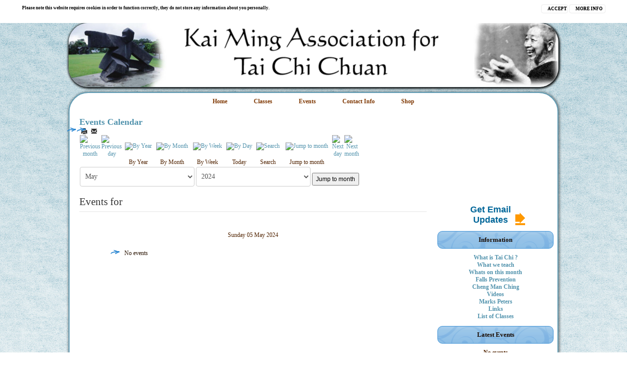

--- FILE ---
content_type: text/html; charset=utf-8
request_url: https://kaiming.co.uk/whats-on-this-month/eventsbyday/2024/5/5/12.html
body_size: 9983
content:
<!DOCTYPE html>
<html dir="ltr" lang="en-gb">
<head>
  <!-- Go to www.addthis.com/dashboard to customize your tools -->
<script type="text/javascript" src="//s7.addthis.com/js/300/addthis_widget.js#pubid=ra-57aee850769bc983"></script>

    <base href="https://kaiming.co.uk/whats-on-this-month/eventsbyday/2024/5/5/12.html" />
	<meta http-equiv="content-type" content="text/html; charset=utf-8" />
	<meta name="keywords" content="tai chi,taiji, west midlands, birmingham" />
	<meta name="robots" content="noindex,nofollow" />
	<meta name="description" content="Kai Ming Association teach Cheng Man Ching style Tai Chi Chuan and Qigong at regular classes, throughout the Midlands, covering all aspects from gentle exercise and stress management through to the more martial aspects" />
	<meta name="generator" content="MYOB" />
	<title>Whats on this month</title>
	<link href="https://kaiming.co.uk/index.php?option=com_jevents&amp;task=modlatest.rss&amp;format=feed&amp;type=rss&amp;Itemid=120&amp;modid=0" rel="alternate" type="application/rss+xml" title="RSS 2.0" />
	<link href="https://kaiming.co.uk/index.php?option=com_jevents&amp;task=modlatest.rss&amp;format=feed&amp;type=atom&amp;Itemid=120&amp;modid=0" rel="alternate" type="application/atom+xml" title="Atom 1.0" />
	<link href="/templates/kmnew2/favicon.ico" rel="shortcut icon" type="image/vnd.microsoft.icon" />
	<link href="/media/com_jevents/css/bootstrap.css" rel="stylesheet" type="text/css" />
	<link href="/media/com_jevents/css/bootstrap-responsive.css" rel="stylesheet" type="text/css" />
	<link href="/media/com_jevents/lib_jevmodal/css/jevmodal.css" rel="stylesheet" type="text/css" />
	<link href="/components/com_jevents/assets/css/eventsadmin.css?v=3.6.39" rel="stylesheet" type="text/css" />
	<link href="/components/com_jevents/views/geraint/assets/css/events_css.css?v=3.6.39" rel="stylesheet" type="text/css" />
	<link href="/plugins/system/jce/css/content.css?badb4208be409b1335b815dde676300e" rel="stylesheet" type="text/css" />
	<link href="/components/com_jevents/views/geraint/assets/css/modstyle.css?v=3.6.39" rel="stylesheet" type="text/css" />
	<style type="text/css">
@media only screen and (max-width: 600px) {    #rerouter_100 {display:none}}div.fcfc_wrapper{position:relative;}div.fcfc_inner{position:absolute;overflow:hidden;z-index:2;display:none;width:100%;}div.fcfc_96.fcfc_wrapper{width:100%;height:150px;}
	</style>
	<script type="application/json" class="joomla-script-options new">{"csrf.token":"1206f86d465327d4c14382b1c2f4ff35","system.paths":{"root":"","base":""}}</script>
	<script src="/media/system/js/core.js?64210b3b00fe89e62ba925d1bcef7f1c" type="text/javascript"></script>
	<script src="/media/jui/js/jquery.min.js?64210b3b00fe89e62ba925d1bcef7f1c" type="text/javascript"></script>
	<script src="/media/jui/js/jquery-noconflict.js?64210b3b00fe89e62ba925d1bcef7f1c" type="text/javascript"></script>
	<script src="/media/jui/js/jquery-migrate.min.js?64210b3b00fe89e62ba925d1bcef7f1c" type="text/javascript"></script>
	<script src="/components/com_jevents/assets/js/jQnc.js?v=3.6.39" type="text/javascript"></script>
	<script src="/media/jui/js/bootstrap.min.js?64210b3b00fe89e62ba925d1bcef7f1c" type="text/javascript"></script>
	<script src="/media/com_jevents/lib_jevmodal/js/jevmodal.js" type="text/javascript"></script>
	<script src="/components/com_jevents/assets/js/view_detailJQ.js?v=3.6.39" type="text/javascript"></script>
	<script src="/media/system/js/mootools-core.js?64210b3b00fe89e62ba925d1bcef7f1c" type="text/javascript"></script>
	<script src="/media/system/js/mootools-more.js?64210b3b00fe89e62ba925d1bcef7f1c" type="text/javascript"></script>
	<script src="/modules/mod_mh_fcfc/js/fcfc.js" type="text/javascript"></script>
	<script type="text/javascript">
function jevPopover(selector, container) {
	var uikitoptions = {"title":"","pos":"top","delay":150,"delayHide":200,"offset":20,"animation":"uk-animation-fade","duration":100,"cls":"uk-active uk-card uk-card-default uk-padding-remove  uk-background-default","clsPos":"uk-tooltip","mode":"hover,focus","container":"#jevents_body"}; 
	var bsoptions = {"animation":false,"html":true,"placement":"top","selector":false,"title":"","trigger":"hover focus","content":"","delay":{"show":150,"hide":150},"container":"#jevents_body","mouseonly":false};
	uikitoptions.container = container;
	bsoptions.container = container;
	
	if (bsoptions.mouseonly && 'ontouchstart' in document.documentElement) {
		return;
	}
	if (jQuery(selector).length){
		try {
			ys_setuppopover(selector, uikitoptions);
		}
		catch (e) {
			if ('bootstrap' != "uikit"  || typeof UIkit == 'undefined' ) {
			// Do not use this for YooTheme Pro templates otherwise you get strange behaviour!
				if (jQuery(selector).popover )
				{			
					jQuery(selector).popover(bsoptions);
				}
				else 
				{
					alert('problem with popovers!');
				}
			}
			else 
			{
				// Fall back to native uikit
				var hoveritems = document.querySelectorAll(selector);
				hoveritems.forEach(function (hoveritem) {
					var title = hoveritem.getAttribute('data-yspoptitle') || hoveritem.getAttribute('data-original-title') || hoveritem.getAttribute('title');
					var body = hoveritem.getAttribute('data-yspopcontent') || hoveritem.getAttribute('data-content') || hoveritem.getAttribute('data-bs-content') || '';
					var options = hoveritem.getAttribute('data-yspopoptions') || uikitoptions;
					if (typeof options == 'string') {
						options = JSON.parse(options);
					}
					/*
					var phtml = '<div class="uk-card uk-card-default uk-padding-remove uk-background-default" style="width:max-content;border-top-left-radius: 5px;border-top-right-radius: 5px;">' +
					(title != '' ? '<div class="uk-text-emphasis">' + title + '</div>' : '') +
					(body != '' ? '<div class="uk-card-body uk-text-secondary uk-padding-small" style="width:max-content">' + body + '</div>' : '') +
					'</div>';
					*/						
					var phtml = '' +
					(title != '' ? title.replace("jevtt_title", "uk-card-title uk-text-emphasis uk-padding-small").replace(/color:#(.*);/,'color:#$1!important;')  : '') +
					(body != '' ?  body.replace("jevtt_text", "uk-card-body uk-padding-small uk-text-secondary  uk-background-default")  : '') +
					'';
					options.title = phtml;
					
					if (hoveritem.hasAttribute('title')) {
						hoveritem.removeAttribute('title');
					}
			
					UIkit.tooltip(hoveritem, options);
				});
			}	
		}
	}
}
document.addEventListener('DOMContentLoaded', function()
{
	try {
		jevPopover('.hasjevtip', '#jevents_body');
	}
	catch (e) 
	{
	}
});
(function($) {
	if (typeof $.fn.popover == 'undefined')
	{
		// bootstrap popovers not used or loaded
		return;
	}

    var oldHide = $.fn.popover.Constructor.prototype.hide || false;

    $.fn.popover.Constructor.prototype.hide = function() {
		var bootstrap5 = false;
		var bootstrap4 = false;
		try {
		    var bsVersion = window.bootstrap.Tooltip.VERSION.substr(0,1);
		    bootstrap5 = bsVersion >= 5;
		    bootstrap4 = bsVersion >= 4 && !bootstrap5;
		} catch (e) {
		}
        var bootstrap3 = window.jQuery && (typeof jQuery().emulateTransitionEnd == 'function');
        // Bootstrap  3+         
        if (this.config || bootstrap4 || bootstrap3 || bootstrap5)
        {
            //- This is not needed for recent versions of Bootstrap 4
            /*
	        if (this.config.container == '#jevents_body' && this.config.trigger.indexOf('hover') >=0) {
	            var that = this;
	            // try again after what would have been the delay
	            setTimeout(function() {
	                return that.hide.call(that, arguments);
	            }, that.config.delay.hide);
	            return;
	        }
	        */
        }
        // Earlier Bootstraps 
        else
        {
	        if (this.options.container == '#jevents_body' && this.options.trigger.indexOf('hover') >=0  && this.tip().is(':hover')) {
	            var that = this;
	            // try again after what would have been the delay
	            setTimeout(function() {
	                try {
	                    return that.hide.call(that, arguments);
	                }
	                catch (e) 
	                {
	                }
	            }, that.options.delay.hide);
	            return;
	        }
        }
        if ( oldHide )
        {
            oldHide.call(this, arguments);
        }
    };

})(jQuery);
	</script>

    <link rel="stylesheet" href="/templates/system/css/system.css" />
    <link rel="stylesheet" href="/templates/system/css/general.css" />
<script>
  (function(i,s,o,g,r,a,m){i['GoogleAnalyticsObject']=r;i[r]=i[r]||function(){
  (i[r].q=i[r].q||[]).push(arguments)},i[r].l=1*new Date();a=s.createElement(o),
  m=s.getElementsByTagName(o)[0];a.async=1;a.src=g;m.parentNode.insertBefore(a,m)
  })(window,document,'script','//www.google-analytics.com/analytics.js','ga');

  ga('create', 'UA-55295373-1', 'auto');
  ga('send', 'pageview');

</script>

    <!-- Created by Artisteer v4.3.0.60745 -->
    
    
    <meta name="viewport" content="initial-scale = 1.0, maximum-scale = 1.0, user-scalable = no, width = device-width" />

    <!--[if lt IE 9]><script src="https://html5shiv.googlecode.com/svn/trunk/html5.js"></script><![endif]-->
    <link rel="stylesheet" href="/templates/kmnew2/css/template.css" media="screen" type="text/css" />
    <!--[if lte IE 7]><link rel="stylesheet" href="/templates/kmnew2/css/template.ie7.css" media="screen" /><![endif]-->
    <link rel="stylesheet" href="/templates/kmnew2/css/template.responsive.css" media="all" type="text/css" />

<link rel="shortcut icon" href="/templates/kmnew2/favicon.ico" type="image/x-icon" />
    <script>if ('undefined' != typeof jQuery) document._artxJQueryBackup = jQuery;</script>
    <script src="/templates/kmnew2/jquery.js"></script>
    <script>jQuery.noConflict();</script>

    <script src="/templates/kmnew2/script.js"></script>
    <script src="/templates/kmnew2/script.responsive.js"></script>
    <script src="/templates/kmnew2/modules.js"></script>
        <script>if (document._artxJQueryBackup) jQuery = document._artxJQueryBackup;</script>
</head>
<body>

<div id="art-main">
<header class="art-header">
    <div class="art-shapes">
        
            </div>






                
                    
</header>
<div class="art-sheet clearfix">
<nav class="art-nav">
    
<ul class="art-hmenu"><li class="item-101"><a href="/">Home</a></li><li class="item-148"><a href="/list-of-classes.html">Classes</a></li><li class="item-117"><a href="/events.html">Events</a></li><li class="item-118"><a href="/contact-info.html">Contact Info</a></li><li class="item-130"><a href="/shop.html">Shop</a></li></ul> 
    </nav>
<div class="art-layout-wrapper">
                <div class="art-content-layout">
                    <div class="art-content-layout-row">
                        <div class="art-layout-cell art-content">
<article class="art-post art-messages"><div class="art-postcontent clearfix">
<div id="system-message-container">
</div></div></article><article class="art-post"><div class="art-postcontent clearfix"><!-- Event Calendar and Lists Powered by JEvents //-->
		<div id="jevents">
	<div class="contentpaneopen jeventpage  jevbootstrap"
	     id="jevents_header">
							<h2 class="contentheading gsl-h2">Events Calendar</h2>
						<ul class="actions">
										<li class="print-icon">
							<a href="javascript:void(0);" rel="nofollow"
							   onclick="window.open('/whats-on-this-month/eventsbyday/2024/5/5/12.html?print=1&amp;pop=1&amp;tmpl=component', 'win2', 'status=no,toolbar=no,scrollbars=yes,titlebar=no,menubar=no,resizable=yes,width=600,height=600,directories=no,location=no');"
							   title="Print">
								<span class="icon-print"> </span>
							</a>
						</li> 					<li class="email-icon">
						<a href="javascript:void(0);" rel="nofollow"
						   onclick="window.open('/component/mailto/?tmpl=component&amp;link=ed4ac64daf526395575f2da3c7a6b853c9c6944b','emailwin','width=400,height=350,menubar=yes,resizable=yes'); return false;"
						   title="EMAIL">
							<span class="icon-envelope"> </span>
						</a>
					</li>
								</ul>
				</div>
	<div class="contentpaneopen  jeventpage  jevbootstrap" id="jevents_body">
	<div class='jev_pretoolbar'></div>		<div class="ev_navigation">
			<table>
				<tr align="center" valign="top">
								<td width="10" align="center" valign="middle"><a href="/whats-on-this-month/eventsbyday/2024/4/5/12.html" title="Previous month"><img border='0' src='https://kaiming.co.uk/components/com_jevents/views/geraint/assets/images/gg_green.gif' alt='Previous month'/></a>
</td>
						<td width="10" align="center" valign="middle"><a href="/whats-on-this-month/eventsbyday/2024/5/4/12.html" title="Previous day"><img border='0' src='https://kaiming.co.uk/components/com_jevents/views/geraint/assets/images/g_green.gif' alt='Previous day'/></a>
</td>
					<td class="iconic_td" align="center" valign="middle">
			<div id="ev_icon_yearly" class="nav_bar_cal"><a
						href="/whats-on-this-month/eventsbyyear/2024/12.html"
						title="By Year">
					<img src="https://kaiming.co.uk/components/com_jevents/views/geraint/assets/images/transp.gif"
					     alt="By Year"/></a>
			</div>
		</td>
				<td class="iconic_td" align="center" valign="middle">
			<div id="ev_icon_monthly" class="nav_bar_cal"><a
						href="/whats-on-this-month/monthcalendar/2024/5/12.html"
						title="By Month">
					<img src="https://kaiming.co.uk/components/com_jevents/views/geraint/assets/images/transp.gif"
					     alt="By Month"/></a>
			</div>
		</td>
				<td class="iconic_td" align="center" valign="middle">
			<div id="ev_icon_weekly" class="nav_bar_cal"><a
						href="/whats-on-this-month/eventsbyweek/2024/04/29/12.html"
						title="By Week">
					<img src="https://kaiming.co.uk/components/com_jevents/views/geraint/assets/images/transp.gif"
					     alt="By Week"/></a>
			</div>
		</td>
				<td class="iconic_td" align="center" valign="middle">
			<div id="ev_icon_daily" class="nav_bar_cal"><a
						href="/whats-on-this-month/eventsbyday/2026/1/18/12.html"
						title="Today"><img src="https://kaiming.co.uk/components/com_jevents/views/geraint/assets/images/transp.gif"
			                                                                  alt="By Day"/></a>
			</div>
		</td>
				<td class="iconic_td" align="center" valign="middle">
			<div id="ev_icon_search" class="nav_bar_cal"><a
						href="/whats-on-this-month/search_form/12.html"
						title="Search"><img
							src="https://kaiming.co.uk/components/com_jevents/views/geraint/assets/images/transp.gif"
							alt="Search"/></a>
			</div>
		</td>
				<td class="iconic_td" align="center" valign="middle">
			<div id="ev_icon_jumpto" class="nav_bar_cal"><a href="#"
			                                                onclick="if (jevjq('#jumpto').hasClass('jev_none')) {jevjq('#jumpto').removeClass('jev_none');} else {jevjq('#jumpto').addClass('jev_none')}return false;"
			                                                title="Jump to month"><img
							src="https://kaiming.co.uk/components/com_jevents/views/geraint/assets/images/transp.gif" alt="Jump to month"/></a>
			</div>
		</td>
					<td width="10" align="center" valign="middle"><a href="/whats-on-this-month/eventsbyday/2024/5/6/12.html" title="Next day"><img border='0' src='https://kaiming.co.uk/components/com_jevents/views/geraint/assets/images/d_green.gif' alt='Next day'/></a>
</td>
						<td width="10" align="center" valign="middle"><a href="/whats-on-this-month/eventsbyday/2024/6/5/12.html" title="Next month"><img border='0' src='https://kaiming.co.uk/components/com_jevents/views/geraint/assets/images/dd_green.gif' alt='Next month'/></a>
</td>
							</tr>
				<tr class="icon_labels" align="center" valign="top">
											<td colspan="2"></td>
																<td>By Year</td>											<td>By Month</td>											<td>By Week</td>											<td>Today</td>											<td>Search</td>											<td>Jump to month</td>											<td colspan="2"></td>
									</tr>
						<tr align="center" valign="top">
						<td colspan="10" align="center" valign="top">
								<div id="jumpto" class="jev_none">
					<form name="BarNav" action="/component/JEV_COM_COMPONENT%20.%20/?catids=12%20.%20'&amp;task=month.calendar&amp;Itemid=120" method="get">
						<input type="hidden" name="option" value="com_jevents"/>
						<input type="hidden" name="task" value="month.calendar"/>
						<input type="hidden" name="catids" value="12"/><select id="month" name="month" class="fs10px">
	<option value="01">January</option>
	<option value="02">February</option>
	<option value="03">March</option>
	<option value="04">April</option>
	<option value="05" selected="selected">May</option>
	<option value="06">June</option>
	<option value="07">July</option>
	<option value="08">August</option>
	<option value="09">September</option>
	<option value="10">October</option>
	<option value="11">November</option>
	<option value="12">December</option>
</select>
<select id="year" name="year" class="fs10px">
	<option value="2024" selected="selected">2024</option>
	<option value="2025">2025</option>
</select>
						<button onclick="submit(this.form)">Jump to month</button>
						<input type="hidden" name="Itemid" value="120"/>
					</form>
				</div>
			</td>
		</tr>
					</table>
		</div>
		<fieldset><legend class="ev_fieldset">Events for</legend><br />
<table align="center" width="90%" cellspacing="0" cellpadding="5" class="ev_table">
	<tr valign="top">
		<td colspan="2" align="center" class="cal_td_daysnames">
			<!-- <div class="cal_daysnames"> -->
			Sunday 05 May 2024			<!-- </div> -->
		</td>
	</tr>
<tr><td class="ev_td_right" colspan="3"><ul class="ev_ul" >
<li class='ev_td_li ev_td_li_noevents' >
No events</li>
</ul></td></tr>
</table><br />
</fieldset><br /><br />
	</div>
	</div> <!-- close #jevents //--></div></article>


                        </div>
                        <div class="art-layout-cell art-sidebar1">
<div class="art-block clearfix"><div class="art-blockcontent"><div class="fcfc_wrapper fcfc_96">
            <div class="fcfc_inner" id="fcfc_96_1">
                            <h3><a href="/10-newsflash/8-newsflash.html" >Newsflash</a></h3>
            <p><span style="color: #ff0000;"><strong>Advanced training dates 2026</strong></span></p>
<p>Feb 15th<br />March 15th<br />April 12th</p>
<p>&nbsp;</p>
<p><span id="cloakf994c9fc29f684781a3de673f5aaf783">This email address is being protected from spambots. You need JavaScript enabled to view it.</span><script type='text/javascript'>
				document.getElementById('cloakf994c9fc29f684781a3de673f5aaf783').innerHTML = '';
				var prefix = '&#109;a' + 'i&#108;' + '&#116;o';
				var path = 'hr' + 'ef' + '=';
				var addyf994c9fc29f684781a3de673f5aaf783 = 'm&#97;rkp&#101;t&#101;rs' + '&#64;';
				addyf994c9fc29f684781a3de673f5aaf783 = addyf994c9fc29f684781a3de673f5aaf783 + 'k&#97;&#105;m&#105;ng' + '&#46;' + 'c&#111;' + '&#46;' + '&#117;k?s&#117;bj&#101;ct=&#105;nt&#101;r&#101;st&#101;d%20&#105;n%201-2-1%20z&#111;&#111;m%20s&#101;ss&#105;&#111;n&amp;b&#111;dy=Pl&#101;&#97;s&#101;%20c&#111;nt&#97;ct%20m&#101;%20t&#111;%20d&#105;sc&#117;ss%20z&#111;&#111;m%20s&#101;ss&#105;&#111;ns';
				var addy_textf994c9fc29f684781a3de673f5aaf783 = '1-2-1 z&#111;&#111;m &#97;v&#97;&#105;l&#97;bl&#101; &#111;n r&#101;q&#117;&#101;st';document.getElementById('cloakf994c9fc29f684781a3de673f5aaf783').innerHTML += '<a ' + path + '\'' + prefix + ':' + addyf994c9fc29f684781a3de673f5aaf783 + '\'>'+addy_textf994c9fc29f684781a3de673f5aaf783+'<\/a>';
		</script></p>
<div>&nbsp;</div>
<p>&nbsp;</p>
<p>&nbsp;</p>
<p><span style="border-radius: 2px; text-indent: 20px; width: auto; padding: 0px 4px 0px 0px; text-align: center; font: bold 11px/20px 'Helvetica Neue',Helvetica,sans-serif; color: #ffffff; background: #bd081c  no-repeat scroll 3px 50% / 14px 14px; position: absolute; opacity: 1; z-index: 8675309; display: none; cursor: pointer; top: 30px; left: 15px;">Save</span></p>        </div>
        <script type="text/javascript">
        new fcfc(1, 100, 5000, 'fcfc_96_');
    </script>
</div></div></div><div class="art-block clearfix"><div class="art-blockcontent"><div class="custom"  >
	<p>&nbsp;</p>
<!-- BEGIN: Constant Contact No Border Email Updates Button -->
<div align="center">
<div style="width: 120;">
<table border="0" style="width: 120px;" cellspacing="0" cellpadding="0">
<tbody>
<tr>
<td style="width: 100%;"><a href="https://mailchi.mp/6e4d933f0158/tai-chi-newsletters" target="_blank" rel="noopener" style="text-decoration: none; font-weight: bold; font-family: Arial; font-size: 18px; color: #006699;">Get Email Updates</a></td>
<td valign="bottom">
<div style="background-color: #ff9900;"><a href="http://visitor.r20.constantcontact.com/d.jsp?llr=wcwqokfab&amp;p=oi&amp;m=1105231108182" target="_blank" rel="noopener"><img src="https://imgssl.constantcontact.com/ui/images1/visitor/arrow1_trans.gif" alt="Email Newsletter icon, E-mail Newsletter icon, Email List icon, E-mail List icon" border="0" /></a></div>
</td>
</tr>
</tbody>
</table>
</div>
</div>
</><!-- END: Constant Contact No Border Email Updates Button --></></div></div></div><div class="art-block clearfix"><div class="art-blockheader"><h3 class="t">Information</h3></div><div class="art-blockcontent"><ul class="menu"><li class="item-116"><a href="/what-is-tai-chi.html">What is Tai Chi ?</a></li><li class="item-111"><a href="/what-we-teach.html">What we teach</a></li><li class="item-120 current active"><a href="/whats-on-this-month.html">Whats on this month</a></li><li class="item-112"><a href="/falls-prevention.html">Falls Prevention</a></li><li class="item-113"><a href="/cheng-man-ching.html">Cheng Man Ching</a></li><li class="item-115"><a href="/videos.html">Videos</a></li><li class="item-114"><a href="/marks-peters.html">Marks Peters</a></li><li class="item-102"><a href="/links.html">Links</a></li><li class="item-119"><a href="/list-of-classes.html">List of Classes</a></li></ul></div></div><div class="art-block clearfix"><div class="art-blockheader"><h3 class="t">Latest Events</h3></div><div class="art-blockcontent"><table class="mod_events_latest_table jevbootstrap" width="100%" border="0" cellspacing="0" cellpadding="0" align="center"><tr><td class="mod_events_latest_noevents">No events</td></tr>
</table></div></div><div class="art-block clearfix"><div class="art-blockheader"><h3 class="t">TCUGB Senior Member</h3></div><div class="art-blockcontent"><div class="custom"  >
	<p><a href="https://www.taichiunion.com" target="_blank" rel="noopener"><img src="/images/tcugb_sen-inst_member.png" alt="tcugb inst member" width="195" height="178" style="display: block; margin-left: auto; margin-right: auto;" /></a></p>
<p>&nbsp;</p>
<p style="margin: 0px; padding: 0px; color: #512301; font-family: Georgia, 'Times New Roman', Times, serif; font-weight: bold; line-height: normal; text-align: center;">&nbsp;</p>
<p style="margin: 0px; padding: 0px; color: #512301; font-family: Georgia, 'Times New Roman', Times, serif; font-weight: bold; line-height: normal; text-align: center;"><a href="https://qiart.uk/"><span style="color: #fd862b;">QIART<br />Web Design</span></a></p></div></div></div>


                        </div>

                    </div>
                </div>
            </div>

<footer class="art-footer">
<div style="position:relative;padding-left:10px;padding-right:10px"><p>Copyright © 2014. All Rights Reserved.<br /></p></div>
</footer>

    </div>
    <p class="art-page-footer">
        <span id="art-footnote-links">Designed by <a href="https://www.nuvisions.co.uk/" target="_blank">Nuvisions</a>.</span>
    </p>
</div>


<!-- BEGIN: rerouted module position --><div id="rerouter_100">   
    
<script type="text/javascript" src="https://kaiming.co.uk/modules/mod_cookiealert/js/jquery-1.7.2.min.js"></script>

<script>
(function($){

	function cwsetCookie(c_name,value,exdays) {
		var exdate=new Date();
		exdate.setDate(exdate.getDate() + exdays);
		var c_value=escape(value) + ((exdays==null) ? "" : "; expires="+exdate.toUTCString());
		document.cookie=c_name + "=" + c_value;
	}

	function cwgetCookie(c_name) {
		var i,x,y,ARRcookies=document.cookie.split(";");
		for (i=0;i<ARRcookies.length;i++) {
			x=ARRcookies[i].substr(0,ARRcookies[i].indexOf("="));
			y=ARRcookies[i].substr(ARRcookies[i].indexOf("=")+1);
			x=x.replace(/^\s+|\s+$/g,"");
			if (x==c_name) {
				return unescape(y);
			}
		}
	}

    $.fn.cwAllowCookies = function(options) {

		//Try and work out if user is in europe or not
		var dateObject = new Date();
		var timeOffset = - dateObject.getTimezoneOffset() / 60;
		var region = "TheWorld";

		switch (timeOffset) {
			case -1:
			case -0: // Put in -0 as javascript thinks this is different to 0
			case 0:
			case 1:
			case 2:
			case 3:
			case 3.5:
			case 4:
			case 4.5:
			region = "Europe"; 	// N.B. This also covers most of Africa and the Middle East
			break;
			case 9:
			region = "Japan"; // N.B. This also includes the Koreas
		}

		$(".cwallowcookies").live('click', function() {	//When agree button is pressed
			cwsetCookie("cwallowcookies",true,365);	//Set cookie to remember permission
			$(".cwcookielaw").slideUp('slow',function() { $(this).remove(); }); //Hide information bar from webpage
			$(".cwcookielawbg").slideUp('slow',function() { $(this).remove(); $(".cwcookielaw").remove();  });
		});

		$(".cwcookiesmoreinfo").live('click',function() { //More information bubble
			$(".cwcookiebubble").fadeIn('slow');
		});

		$(".cwcookiebubble").live('click',function() { //Hide information bubble
			$(".cwcookiebubble").fadeOut('slow');
		});

		//Get cookie information
		var cwallowcookies=cwgetCookie("cwallowcookies");

	

		//Merge Options
        var options = $.extend(defaults, options);

		//If europe only option is set and user is not in europe then cancel operation (this function should not be relied upon)
		if (options.europeonly == true) { if (region !== "Europe") { return(false); } }

		//Check if Read More link needs to be added
		if (options.cwhref !== "") { options.cwbubblemessage = options.cwbubblemessage + " <a href=\""+options.cwhref+"\" target='_blank'>"+options.cwreadmore+"</a>"; }

		//Create html and insert information
		var html = "<div class=\"cwcookielaw\"><style>" +
					".cwcookielaw	{" +
					
					"   background-color: #ffffff; " +
					"	background-repeat: repeat-x; " +
					/*"	height: ; " +*/
					"	font-family: Century Gothic;" +
					"	font-size: 9px; " +	
					"	color: #000000; " +	
					"	font-weight: bold; " +
					"	z-index: 1000; " +
					"	width: 100%; " +
					"	position: absolute; " +
					"	display: none; " +
					"	padding-bottom: 10px; " +
					"	line-height: 14px; ";
					

		if (options.fixed) { html = html + "	position: fixed; "; }

		html = html + "} " +
					".cwcookielaw p { " +
					"	padding: 9px 0 0 0; " +
					"	margin: 0; " +
					"	float: left; " +
					"	text-align: justify; " +
					"	width: 80%; " +
					
					"	line-height: 14px; " +
					"} " +
					".cwcookielaw .cwallowcookies { " +
					"-moz-transition: background 0.25s ease-in 0s; " +
					"background: none repeat scroll 0 0 #ffffff; " +
					"border-radius: 3px 3px 3px 3px; " +
					"box-shadow: 0 0 2px rgba(0, 0, 0, 0.25); " +
					"color: #000000; " +
					"display: inline-block; " +
					"	width: 40px; " +
					"	height: 15px; " +
					"	float: right; " +
					"	margin-top: 10px; " +
					"	padding: 1px 0 0 12px; " +
					"text-decoration: none; " +
					"text-shadow: 0 -1px 0 rgba(0, 0, 0, 0.35); " +
					"   font-size:9px; " +
					"   font-weight:600; " +
						"   margin-right:5px; " +
					"} " +
					".cwcookielaw .cwcookiesmoreinfo { " +
					
					"-moz-transition: background 0.25s ease-in 0s; " +
					"background: none repeat scroll 0 0 #ffffff; " +
					"border-radius: 3px 3px 3px 3px; " +
					"box-shadow: 0 0 2px rgba(0, 0, 0, 0.25); " +
					"color: #000000; " +
					"display: inline-block; " +
					"	width: 60px; " +
					"	height: 15px; " +
					"	float: right; " +
					"	margin-top: 10px; " +
					"	padding: 1px 0 0 12px; " +
					"text-decoration: none; " +
					"text-shadow: 0 -1px 0 rgba(0, 0, 0, 0.35); " +
					"   font-size:9px; " +
					"   font-weight:600; " +
				
					
					"} " +
				
					".cwcookielaw .cwallowcookies:hover { background-color: #000; } " +
					".cwcookielaw .cwallowcookies:hover{ text-decoration: none; color: #FFF; } " +
					".cwcookielaw .cwcookiesmoreinfo:hover { background-color: #000; text-decoration: none; color: #FFF;  } " +
					".cwcookielaw .cwcookiecontainer { width: 93%; margin: auto; position: relative;} " +
					".cwcookielawbg { height: 47px; display:none; } " +
					".cwcookielaw .cwcookiebubble { " +
					"	background-image: url('" + options.imgpath + "close.png'); " +
					"	background-color: #ffffff; " +
					"	background-repeat: no-repeat; " +
					"	position: absolute; " +
					"	width: 291px; " +
					"	height: auto; " +
					"	right: -5px; " +
					"	top: 40px; " +
					"	padding: 15px 24px 10px 24px; " +
					"	border-right: 1px solid #000; " +
					"	border-left: 1px solid #000; " +
					"	border-bottom: 1px solid #000; " +
					"	border-top: 1px solid #000; " +
					"	font-size: 12px; " +
					"	display: none; " +
					"	cursor: pointer; " +
					"	color: #000000; " +
					"} " +
					".cwcookiebubble .cwcookietitle { " +
				
					"	font-size: 12px; " +
					"	font-weight: bold; " +
					"	margin-bottom: 10px; " +
					
					"} " +
					".cwcookiebubble p { margin: 0; padding: 0;  line-height: 14px; width:100%;} " +
					".cwcookiebubble a { text-decoration: underline; color: #000000; } " +
					"</style> " +
							"<div class=\"cwcookiecontainer\">" +
								"<p>" + options.cwmessage + "</p>" +
								"<a class=\"cwcookiesmoreinfo\" href=\"#\">" + options.cwmoreinfo + "</a>" +
								"<a class=\"cwallowcookies\" href=\"#\">" + options.cwagree + "</a>" +
								"<div class=\"cwcookiebubble\"><p class=\"cwcookietitle\">" + options.cwbubbletitle + "</p><p>" + options.cwbubblemessage + "</p></div>" +
							"</div>" +
						"</div><!-- cwcookielaw -->" +
						"<div class=\"cwcookielawbg\"></div>";

		//Check if cookie exists
		if (cwallowcookies) {
			cwsetCookie("cwallowcookies",true,365); //Update coookie with new Date / TimeStamp
		} else {
		
var cookies = document.cookie.split(";");
for (var i = 0; i < cookies.length; i++) {
var cookie = cookies[i];
var eqPos = cookie.indexOf("=");
var name = eqPos > -1 ? cookie.substr(0, eqPos) : cookie;
document.cookie = name + "=;expires=Thu, 01 Jan 1970 00:00:00 GMT";
}
		
		
		
			$(this).prepend(html); //Add html to page
			if (options.animate) { //If animation = true
				$(".cwcookielaw").slideDown('slow'); //Show Information Bar at top of webpage
				$(".cwcookielawbg").slideDown('slow'); //Push Down background at same time
			} else {
				$(".cwcookielaw").show();
				$(".cwcookielawbg").show();
			}
		}

    };
})(jQuery);

</script>
<script type="text/javascript">
 
 	var $jx = jQuery.noConflict();
	$jx(document).ready(function(){
		$jx('body').cwAllowCookies(); 
	});
  var defaults = {
            imgpath:				"https://kaiming.co.uk/modules/mod_cookiealert/images/",
            cwmessage:				"Please note this website requires cookies in order to function correctly, they do not store any information about you personally.",
            cwbubblemessage:		"On 26th May 2012, new laws came into force in the EU that affect most web sites. If cookies are used in a site, the Privacy and Electronic Communications (EC Directive) (Amendment) Regulations 2011 (UK Regulations) asks that the website user must give consent to the use and placing of the cookies.",
            cwbubbletitle:			"Cookie Laws within the EU",
            cwhref:					"http://www.cookielaw.org",
            cwreadmore:				"Read More",
            cwagree:				"ACCEPT",
            cwmoreinfo:				"MORE INFO",
			fixed:					false,
			animate:				false,
			europeonly:				true        };
		
		
		
		

</script>
<style>
@media screen and (min-width: 361px) and (max-width: 551px) {
.cwcookielaw p{width: 97%;}
.cwcookiebubble{top: 112px !important;}
}
@media screen and (min-width: 100px) and (max-width: 360px) {
.cwcookielaw p {
width: 100% !important;}
.cwcookiebubble{padding: 15px 14px 20px !important; width: 90% !important;right: -3px !important;top: 140px !important; background-position:right top;}
}
</style></div><!-- END: rerouted module position --></body>
</html>